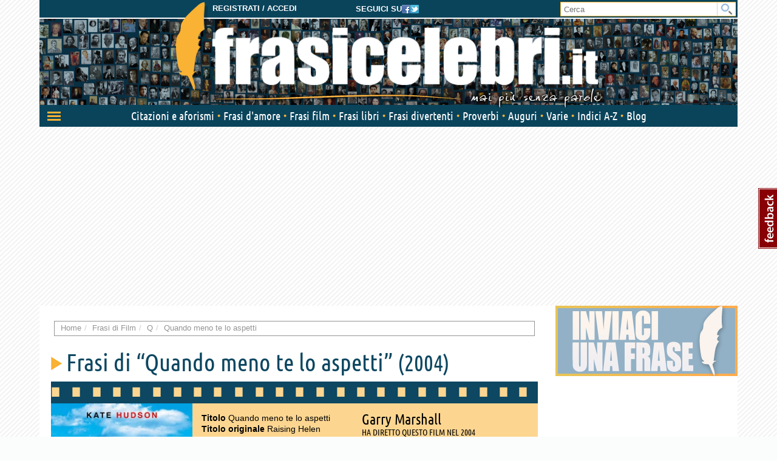

--- FILE ---
content_type: text/html; charset=utf-8
request_url: https://www.frasicelebri.it/s-film/quando-meno-te-lo-aspetti/
body_size: 9725
content:
<!DOCTYPE html>
<html>
<head><title>Frasi di Quando meno te lo aspetti, Frasi di Film &ndash; Frasi Celebri .it</title><meta http-equiv="Content-Type" content="text/html; charset=utf-8"><meta http-equiv="X-UA-Compatible" content="IE=edge"><meta name="description" content="Tutte le più belle frasi del film Quando meno te lo aspetti dall'archivio di Frasi Celebri .it"><meta name="keywords" content="frasi Quando meno te lo aspetti, Quando meno te lo aspetti, frasi di film"><meta name="robots" content="INDEX, FOLLOW"><meta name="viewport" content="width=device-width, initial-scale=1.0"><meta name="theme-color" content="#0a445b"><link rel="canonical" href="https://www.frasicelebri.it/s-film/quando-meno-te-lo-aspetti/"><link rel="stylesheet" type="text/css" href="/static/css/base.css?1d0810ba"><!--[if lt IE 9]><link rel="stylesheet" type="text/css" href="/static/css/base.css?1d0810ba"><![endif]--><link rel="stylesheet" type="text/css" href="/static/css/all.css?491a3ac9"><link href="/static/images/favicon_it_IT.ico" rel="icon"><!--[if lt IE 9]><script type="text/javascript">
          document.createElement('header');
          document.createElement('nav');
          document.createElement('section');
          document.createElement('article');
          document.createElement('aside');
          document.createElement('footer');
          document.createElement('hgroup');
        </script><![endif]--><script async type="text/javascript" src="//clickiocmp.com/t/consent_245800.js"></script><style>
@media only screen and (max-width:970px) {
	#gmp-topmobile{
		min-height: 280px;
		display: flex;
        flex-direction: column;
        justify-content: center;
        align-items: center;
	}
	#gmp-middlemobile{
		min-height: 600px!important;
	}
	#gmp-middlemobile > div[id^=google_ads_iframe_],
	#gmp-middlemobile > div.teads-inread{
		top:100px!important;
		position:sticky!important;
	}
	#gmpSkinMobileSpacer{
        min-height:100px;
    }
}

@media only screen and (min-width:971px) {
	#gmp-masthead,#top-banner {
		min-height: 250px;
	}
#top-banner{margin:20px auto;}
	#gmp-topright,
	#gmp-middleright,
	#gmp-bottomright{
		min-height: 280px;
	}
	#gmp-insideposttop,
	#gmp-insidepostmiddle {
		min-height: 280px;
		display: flex;
        flex-direction: column;
        justify-content: center;
        align-items: center;
	}
}
</style><script async src="https://pagead2.googlesyndication.com/pagead/js/adsbygoogle.js?client=ca-pub-8452877199882369"
     crossorigin="anonymous"></script><script defer data-domain="frasicelebri.it/v70gaj" src="https://api.publytics.net/js/script.manual.min.js"></script><script> window.publytics = window.publytics || function() { (window.publytics.q = window.publytics.q || []).push(arguments) }; publytics('pageview'); </script></head>
<body class="responsive-lg">
  <div id="adsense-head-spacer"></div><div id="gmpSkinMobileSpacer"></div><script type="text/javascript">var async_js_to_load = async_js_to_load || [];</script><input type="hidden" id="user_logged" value="0">
  <div id="wrapper" class="container">
    <div class="adsense-background">
    <div id="header-wrapper" style="background-image: url(https://img.frasicelebri.it/images/site-skin-header_background_IOUgPCs);"><div id="header-follow-us"><div id="hide-logo-link">&nbsp;</div><span>Seguici su</span><a href="https://www.facebook.com/frasicelebri.it"><img src="/static/images/social-icon-facebook.png"></a><a href="https://twitter.com/FrasiCelebri_it"><img src="/static/images/social-icon-twitter.png"></a></div><div id="header"><div id="header-register"><a class="login" href="https://www.frasicelebri.it/login/?next=/s-film/quando-meno-te-lo-aspetti/">Registrati / Accedi</a></div><a id="logo" href="/" title="Home"><img id="logo-img" alt="Frasi Celebri" src="https://img.frasicelebri.it/images/site-skin-logo_37PN90w"><img id="logo-tagline" src="https://img.frasicelebri.it/images/site-skin-tagline_WPm5JmG"></a></div><form id="header-search" method="GET" action="/ricerca-frasi/" class="no-empty-submit"><input type="search" id="site-search" name="q" placeholder="Cerca" class="prevent-empty-submit focus-on-empty-submit"><button type="submit"><img src="/static/images/cerca.png"></button></form><div id="nav-wrapper" class="detach behind-tagline"><nav class="navbar navbar-transition" role="navigation"><div class="navbar-header"><button type="button" class="navbar-toggle navbar-toggle-menu navbar-toggle-menu-transform pull-left"><span class="sr-only">Attiva/disattiva navigazione</span><span class="our-icon our-icon-menu"><span class="first"></span><span class="second"></span><span class="third"></span><img src="/static/css/images/menu-icons.png"></span></button><div class="navbar-tools clearfix"><div class="navbar-side-tools"><div><button type="button" data-trigger-menu="user-area" class="navbar-toggle navbar-toggle-user launch-login" data-href="https://www.frasicelebri.it/login/?next=/s-film/quando-meno-te-lo-aspetti/"><span class="sr-only">User area</span><span class="our-icon our-icon-user"><span><img src="/static/css/images/menu-icons.png" class="login"><img src="/static/images/icons/no-author-140.png" alt="Immagine di AnonymousUser" class="user" /></span></span></button></div></div><div class="navbar-logo-tools"><button type="button" class="navbar-toggle navbar-toggle-search"><span class="sr-only">Toggle search bar</span><span class="our-icon our-icon-search"><img src="/static/css/images/menu-icons.png"></span></button><div class="navbar-logo"><div><a href="/" title="Home"><img alt="Frasi Celebri" src="https://img.frasicelebri.it/images/site-skin-navbar_logo"></a></div></div></div><div class="navbar-search-tools"><form action="/ricerca-frasi/" class="navbar-right no-empty-submit" role="search"><div class="input-group"><input type="search" class="form-control prevent-empty-submit focus-on-empty-submit" placeholder="Cerca" name="q" id="navbar-search"><div class="input-group-btn"><button class="btn btn-default" type="submit"><img src="/static/css/images/menu-icons.png"></button></div></div></form></div></div><div class="navbar-border"></div></div><div class="collapse navbar-collapse navbar-ex1-collapse"><ul class="nav navbar-nav"><li data-trigger-menu="citazioni-e-aforismi" data-ga-menu-item="Citazioni e aforismi" data-ga-menu-level="section"><span class="bullet">&nbsp;</span><a href="/citazioni-e-aforismi/">Citazioni e aforismi
                
                  <span class="expand-button"><img src="/static/css/images/menu-collapse-icons.png"></span></a></li><li data-trigger-menu="frasi-amore" data-ga-menu-item="Frasi d&#39;amore" data-ga-menu-level="section"><span class="bullet">&nbsp;</span><a href="/frasi-amore/">Frasi d&#39;amore
                
                  <span class="expand-button"><img src="/static/css/images/menu-collapse-icons.png"></span></a></li><li  data-ga-menu-item="Frasi film" data-ga-menu-level="section"><span class="bullet">&nbsp;</span><a href="/film/">Frasi film
                
              </a></li><li  data-ga-menu-item="Frasi libri" data-ga-menu-level="section"><span class="bullet">&nbsp;</span><a href="/libri/">Frasi libri
                
              </a></li><li data-trigger-menu="frasi-umoristiche" data-ga-menu-item="Frasi divertenti" data-ga-menu-level="section"><span class="bullet">&nbsp;</span><a href="/frasi-umoristiche/">Frasi divertenti
                
                  <span class="expand-button"><img src="/static/css/images/menu-collapse-icons.png"></span></a></li><li data-trigger-menu="proverbi" data-ga-menu-item="Proverbi" data-ga-menu-level="section"><span class="bullet">&nbsp;</span><a href="/proverbi/">Proverbi
                
                  <span class="expand-button"><img src="/static/css/images/menu-collapse-icons.png"></span></a></li><li data-trigger-menu="frasi-augurali" data-ga-menu-item="Auguri" data-ga-menu-level="section"><span class="bullet">&nbsp;</span><a href="/frasi-augurali/">Auguri
                
                  <span class="expand-button"><img src="/static/css/images/menu-collapse-icons.png"></span></a></li><li data-trigger-menu="varie" data-ga-menu-item="Varie" data-ga-menu-level="section"><span class="bullet">&nbsp;</span><a href="/varie/">Varie
                
                  <span class="expand-button"><img src="/static/css/images/menu-collapse-icons.png"></span></a></li><li data-ga-menu-item="Indici" data-ga-menu-level="section"><span class="bullet">&nbsp;</span><a href="/indice/">Indici A-Z</a></li><li data-ga-menu-item="Blog" data-ga-menu-level="section"><span class="bullet">&nbsp;</span><a href="/blog/">Blog</a></li></ul></div></nav><div class="navbar-menu"><div class="navbar-menu-container"><div class="navbar-menu-content"><div><hr><div id="user-menu-utils"><ul><li data-menu-target="launch-login"><a href="/login/?next=/s-film/quando-meno-te-lo-aspetti/" class="launch-login"><span class="our-icon our-icon-user"><span><img src="/static/css/images/menu-icons.png" class="login"><img src="/static/images/icons/no-author-140.png" alt="Immagine di AnonymousUser" class="user" /></span></span><span>Registrati / Accedi</span></a></li></ul></div></div></div><div class="navbar-menu-fold"></div></div></div><div class="navbar-side-menu"><div class="navbar-side-menu-container"><div class="navbar-side-menu-content"><div></div></div></div></div></div><div class="navbar-background"></div></div><div id="topstrip"></div><div id="top-banner"><div id="leaderboard-adsense" class="adsense"><div class=""><div id='gmp-middlemobile2' class='gmp'></div></div></div></div>
    <div id="main" >
      <div id="content"><div class="main-content clearfix"><ol class="breadcrumb"><li itemscope itemtype="http://data-vocabulary.org/Breadcrumb" ><a itemprop="url" href="/"><span itemprop="title">Home</span></a></li><li itemscope itemtype="http://data-vocabulary.org/Breadcrumb" ><a itemprop="url" href="/film/"><span itemprop="title">Frasi di Film</span></a></li><li itemscope itemtype="http://data-vocabulary.org/Breadcrumb" ><a itemprop="url" href="/film/q/"><span itemprop="title">Q</span></a></li><li itemscope itemtype="http://data-vocabulary.org/Breadcrumb" class="active"><a itemprop="url" href="/s-film/quando-meno-te-lo-aspetti/"><span itemprop="title">Quando meno te lo aspetti</span></a></li></ol><div class="container-box no-background"></div><span id="start-content"></span><script type="text/javascript">
window.async_js_to_load.push([['fc/ui/movie_page'], function (fc_ui_movie_page) {
	fc_ui_movie_page.init();
}]);
</script><div id="movie-summary" class="clearfix" itemscope itemtype="http://schema.org/Movie"><div class="heading-1-bigger"><h1 class="heading-1" itemprop="name">
          Frasi di “Quando meno te lo aspetti”
        </h1>
        
            (2004)
        
    </div><div class="movie"><div><div class="cover-wrapper"><img src="https://img.frasicelebri.it/images/thumb_movie-quando-meno-te-lo-aspetti.233x330_q95_box-0,0,484,718.jpg" alt="Film Quando meno te lo aspetti" class="poster"></div><div class="movie-info-wrapper"><div class="movie-directors"><a href="/frasi-di/garry-marshall/"><span>Garry Marshall</span></a><span>
                      
                        ha diretto questo film
                      
                      
                        nel 2004
                      
                    </span></div><div class="movie-info"><strong>Titolo</strong> Quando meno te lo aspetti
            <br><strong>Titolo originale</strong> Raising Helen
              <br><strong>Anno</strong> 2004
              <br><strong>Regista</strong>
              Garry Marshall
              <br><strong>Genere</strong>
              
                Drammatico, 
              
                Commedia, 
              
                Romantico
              
              <br></div><div id="movie_actors" class="small-sources"><span>Interpretato da</span><div class="next" data-ga-event="Actor Events"><a></a></div><div class="previous" data-ga-event="Actor Events"><a></a></div><div class="slider-content"><div class="slider-scrollable"><ul><li><a href="/frasi-di/john-corbett/" class="image" title="John Corbett"><img src="https://img.frasicelebri.it/images/thumb_person-john-corbett.80x80_q95_box-0,19,220,240.jpg" alt="Frasi di John Corbett"><span>John Corbett</span></a></li><li><a href="/frasi-di/john-cusack/" class="image" title="John Cusack"><img src="https://img.frasicelebri.it/images/thumb_person-john-cusack.80x80_q95_box-21,13,528,520.jpg" alt="Frasi di John Cusack"><span>John Cusack</span></a></li><li><a href="/frasi-di/joan-cusack/" class="image" title="Joan Cusack"><img src="https://img.frasicelebri.it/images/thumb_person-joan-cusack.80x80_q95_box-4,0,245,241.jpg" alt="Frasi di Joan Cusack"><span>Joan Cusack</span></a></li><li><a href="/frasi-di/helen-mirren/" class="image" title="Helen Mirren"><img src="https://img.frasicelebri.it/images/thumb_person-helen-mirren.80x80_q95_box-48,5,499,456.jpg" alt="Frasi di Helen Mirren"><span>Helen Mirren</span></a></li><li><a href="/frasi-di/hector-elizondo/" class="image" title="Héctor Elizondo"><img src="https://img.frasicelebri.it/images/thumb_person-hector-elizondo.80x80_q95_box-10,0,211,201.jpg" alt="Frasi di Héctor Elizondo"><span>Héctor Elizondo</span></a></li><li><a href="/frasi-di/larry-miller/" class="image" title="Larry Miller"><img src="https://img.frasicelebri.it/images/thumb_person-larry-miller.80x80_q95_box-26,19,222,216.jpg" alt="Frasi di Larry Miller"><span>Larry Miller</span></a></li><li><a href="/frasi-di/kate-hudson/" class="image" title="Kate Hudson"><img src="https://img.frasicelebri.it/images/thumb_person-kate-hudson.80x80_q95_box-49,9,228,188.jpg" alt="Frasi di Kate Hudson"><span>Kate Hudson</span></a></li></ul></div></div><div class="slider-progress" data-ga-event="Actor Events"></div></div><span class="buy-on-amazon"><a rel="nofollow" target="_blank" href="https://www.amazon.it/gp/search?ie=UTF8&amp;camp=3370&amp;creative=23322&amp;index=dvd&amp;keywords=Quando%20meno%20te%20lo%20aspetti&amp;linkCode=ur2&amp;tag=frasiceit-21"><img class="amazon-beacon" src="https://ir-it.amazon-adsystem.com/e/ir?t=frasiceit-21&l=ur2&o=29" width="1" height="1" border="0" alt="" style="border:none !important; margin:0px !important;" /><span>Acquistalo su</span><img class="amazon-logo" src="/static/images/amazonbuy.png" /></a></span></div></div><div class="description" itemprop="description"><strong>Trama</strong> &ndash; Helen Harris sta vivendo la vita che ha sempre sognato, con una carriera in un&#39;importante agenzia di moda ed una vita sociale molto attiva nei locali più in voga della città. Tuttavia il suo stile di vita spensierato subisce una brusca frenata quando è costretta ad occuparsi dei tre figli di sua sorella. Da donna alla moda Helen diventa una super-mamma e deve decidere se continuare la vita di sempre o cambiare per il bene dei propri nipoti.
          </div><div class="actors"><div><strong>Tutti gli attori</strong> &ndash; Kate Hudson, John Corbett, Joan Cusack, Hayden Panettiere, Spencer Breslin, Abigail Breslin, Helen Mirren, Sakina Jaffrey, Kevin Kilner, Felicity Huffman, Sean O&#39;Bryan, Amber Valletta, Ethan Browne, Michael Esparza, Katie Carr, Shakara Ledard, Jane Morris, Joseph Mazzello, Catherine Tayrien, Evan Sabara, Paris Hilton, Sandra Taylor, Wesley Horton, Bernie Hiller, Shanda Renee, Brigitta Lauren, Shannon Wilcox, Matthew Walker, Kelli Clendion, Jacki Tenerelli, Erinn Bartlett, Tonje Larsgard, Daru Kawalkowski, Alec Nemser, James Hanlon, Sunny Hawks, Jason Olive, Anthony Mangano, Scott Marshall, Ellen H. Schwartz, Joseph Leo Bwarie, Sarina Ranftl, Juliet Cariaga, Marvin Braverman, Rio Hackford, Joy Rosenthal, Isadora O&#39;Boto, Karin Calabro, Matias Masucci, Julie Schubert, Tracy Reiner, Marilyn Mason, Steve Totland, Eric J. Olson, Catherine McCord, Micky Hoogendijk, Julie Paris, Larry J. Robbins, Madeline Miller, Joe Allen Price, Peggy Crosby, Ronny Hallin, Barbara Nabozny, Frank Campanella, Herbert Malina, Steve Nave, Kamilla Bjorlin, Ron Roggé, Norma Jean Jahn, Barbara Marshall, Terry Brown, Bob Jacobs, Artie Sax, Alan Thicke, Gary Jones, Mark DeCarlo, Joe Unitas, Charles Guardino, Steve Restivo, Lisa Roberts Gillan, Jared Brown, John Cooney, Cassius Kumar Wilkinson, Jamila Wilkinson, Kathleen Marshall, Tom Hines, David Scharf, Ira Glick, Lauri LaBeau, Cassie Rowell, Gwenda Perez, Spencer Perez, Brady Woods, Erik Bragg, Emily Hart, Claudia Vazquez, Joie Shettler, Lori Marshall, Lily Marshall-Fricker, Charlotte Marshall-Fricker, Kerry McCullen Palmisano, Blake McIver Ewing, Sterling Jennings, Pamela Kilroy, Daniel Cathers, Jenna Reni Zuccari, Dedzidi Ladzekpo, Allison Norton, Kelly Durban, Sarah Hahn, Emily Alonso, Michael Ullerick, Aaron Anderson, Josiah Bartel, Mark Vogel, Bernard White, Rowan Joseph, Pamela Zane, Scott Crumly, Grace Nassar, , Courtney Black, Hector Elizondo, Larry Miller, Betsy Taylor
          </div><span>vedi tutti</span></div></div></div><span id="start-content"></span><div class="container-box row"><div class="page-header"><span class="heading-2">Frasi di “Quando meno te lo aspetti” <small>3 citazioni</small></span></div><div class="clearfix"><div class="orderby-search-container"><form action="" method="GET" class="fc-frm fc-frm-yellow auto-submit-select"><select class="form-control" id="id_order_by" name="order_by"><option value="" selected="selected">Ordina per ...</option><option value="date">Data inserimento</option><option value="rating">Voti</option><option value="comments">Numero commenti</option><option value="random">Casuale</option></select></form></div></div><ul class="quote-box"><li class="quote-block phrase-data" data-slug="hai-appena-bacchettato-uno-che-non-e-ancor" data-link="https://www.frasicelebri.it/frase/hai-appena-bacchettato-uno-che-non-e-ancor/"><div class="title-box clearfix"><div class="phrase-new-sources"></div><div class="detail"><a href="" onclick="window.location=atob('L2ZyYXNlL2hhaS1hcHBlbmEtYmFjY2hldHRhdG8tdW5vLWNoZS1ub24tZS1hbmNvci8='); return false;">di più su questa frase <span class="rsaquo">&rsaquo;&rsaquo;</span></a></div></div><div class="post-box"><blockquote class="clearfix "><span data-can-replace-url="phrase" data-url-param-0="hai-appena-bacchettato-uno-che-non-e-ancor" data-query="utm_source=internal&amp;utm_medium=link&amp;utm_campaign=phrase_snippet_wholetext" class="whole-read-more">
  &ldquo;- Hai appena bacchettato uno che non è ancora nato...<br />- Non è mai troppo presto per <a href="/argomento/apprendimento/">imparare</a>&nbsp;le buone maniere.&rdquo;
  
</span><br /><span class="quote-footer"><cite></cite></span></blockquote><div class="tags">
        
          

[Tag:<a href="/argomento/educazione/">educazione</a>]
        
      </div></div></li><li class="quote-block phrase-data" data-slug="henry-basta-con-quello-spazzolino-i-denti-ti-c" data-link="https://www.frasicelebri.it/frase/henry-basta-con-quello-spazzolino-i-denti-ti-c/"><div class="title-box clearfix"><div class="phrase-new-sources"></div><div class="detail"><a href="" onclick="window.location=atob('L2ZyYXNlL2hlbnJ5LWJhc3RhLWNvbi1xdWVsbG8tc3BhenpvbGluby1pLWRlbnRpLXRpLWMv'); return false;">di più su questa frase <span class="rsaquo">&rsaquo;&rsaquo;</span></a></div></div><div class="post-box"><blockquote class="clearfix "><span data-can-replace-url="phrase" data-url-param-0="henry-basta-con-quello-spazzolino-i-denti-ti-c" data-query="utm_source=internal&amp;utm_medium=link&amp;utm_campaign=phrase_snippet_wholetext" class="whole-read-more">
  &ldquo;Henry, basta con quello spazzolino... I <a href="/argomento/denti/">denti</a>&nbsp;ti cadranno per protesta!&rdquo;
  
</span><br /><span class="quote-footer"><cite></cite></span></blockquote><div class="tags">
        
          

[Tag:<a href="/argomento/denti/">denti</a>]
        
      </div></div></li><li class="quote-block phrase-data" data-slug="sei-felice-hai-rovinato-tutta-la-mia-vita-b" data-link="https://www.frasicelebri.it/frase/sei-felice-hai-rovinato-tutta-la-mia-vita-b/"><div class="title-box clearfix"><div class="phrase-new-sources"></div><div class="detail"><a href="" onclick="window.location=atob('L2ZyYXNlL3NlaS1mZWxpY2UtaGFpLXJvdmluYXRvLXR1dHRhLWxhLW1pYS12aXRhLWIv'); return false;">di più su questa frase <span class="rsaquo">&rsaquo;&rsaquo;</span></a></div></div><div class="post-box"><blockquote class="clearfix "><span data-can-replace-url="phrase" data-url-param-0="sei-felice-hai-rovinato-tutta-la-mia-vita-b" data-query="utm_source=internal&amp;utm_medium=link&amp;utm_campaign=phrase_snippet_wholetext" class="whole-read-more">
  &ldquo;- Sei <a href="/argomento/felicit%C3%A0/">felice</a>, hai rovinato tutta la mia <a href="/argomento/vita/">vita</a>...<br />- Beh, la sistemiamo dopo...&rdquo;
  
</span><br /><span class="quote-footer"><cite></cite></span></blockquote><div class="tags">
        
          

&nbsp;
        
      </div></div></li></ul><div id="pagination-adsense" class="adsense"><div class=""><div id='gmp-native' class='gmp'></div></div></div></div><div class="empty-updates"><span class="heading-1 hand"><span class="heading-2">In evidenza</span></span><div class="site-updates spaced"></div></div></div></div>
      
      <div id="sidebar">
      
        <script type="text/javascript">var w=window,d=document,e=d.documentElement,g=d.getElementsByTagName('body')[0],x=w.innerWidth||e.clientWidth||g.clientWidth;if (x >= 988)document.write("\u000A            \u003Cdiv id\u003D\u0022sidebar\u002Dtop\u002Dadsense\u0022 class\u003D\u0022adsense\u0022\u003E\u000A              \u000A              \u000A                \u000A                  \u000A\u0009\u000A\u0009\u0009\u000A  \u000A  \u003Cdiv class\u003D\u0022\u0022\u003E\u000A\u000A\u003Ca href\u003D\u0022http://www.frasicelebri.it/frase/suggerimento/\u0022\u003E\u000A\u003Cimg src\u003D\u0022https://img.frasicelebri.it/images/banner\u002D15\u002Dimage_3\u0022 alt\u003D\u0022Inviaci la tua frase\u0022\u003E\u000A\u003C/a\u003E\u000A\u000A  \u003C/div\u003E\u000A  \u000A\u000A\u000A\u0009\u000A\u000A                \u000A              \u000A                \u000A                  \u000A\u0009\u000A\u0009\u0009\u000A  \u000A  \u003Cdiv class\u003D\u0022\u0022\u003E\u000A\u000A\u000A\u003Cdiv id\u003D\u0027gmp\u002Dtopright\u0027 class\u003D\u0027gmp\u0027\u003E\u003C/div\u003E\u000D\u000A\u000A\u000A\u000A  \u003C/div\u003E\u000A  \u000A\u000A\u000A\u0009\u000A\u000A                \u000A              \u000A                \u000A                  \u000A\u0009\u000A\u0009\u0009\u000A  \u000A  \u003Cdiv class\u003D\u0022\u0022\u003E\u000A\u000A\u003Ca href\u003D\u0022http://shop.frasicelebri.it/webmaster/scopri/\u0022\u003E\u000A\u003Cimg src\u003D\u0022https://img.frasicelebri.it/images/banner\u002Dnone\u002Dimage_5\u0022 alt\u003D\u0022Hai un blog? clicca qui!\u0022\u003E\u000A\u003C/a\u003E\u000A\u000A  \u003C/div\u003E\u000A  \u000A\u000A\u000A\u0009\u000A\u000A                \u000A              \u000A            \u003C/div\u003E\u000A          ");</script><div class="related-sources sidebox"><div class="title">Altri film di Garry Marshall</div><div><ul><li class="related-movie"><a href="/s-film/principe-azzurro-cercasi/" class="image" title="Principe azzurro cercasi"><img src="https://img.frasicelebri.it/images/thumb_movie-principe-azzurro-cercasi.135x200_q95_box-0,0,286,425.jpg" alt="Frasi di Principe azzurro cercasi" width="68" height="100"><span>Principe azzurro cercasi</span></a></li><li class="related-movie"><a href="/s-film/pretty-princess/" class="image" title="Pretty Princess"><img src="https://img.frasicelebri.it/images/thumb_movie-pretty-princess.135x200_q95_box-0,0,321,475.jpg" alt="Frasi di Pretty Princess" width="68" height="100"><span>Pretty Princess</span></a></li><li class="related-movie"><a href="/s-film/appuntamento-con-lamore/" class="image" title="Appuntamento con l&#39;amore"><img src="https://img.frasicelebri.it/images/thumb_movie-appuntamento-con-lamore.135x200_q95_box-0,0,750,1112.jpg" alt="Frasi di Appuntamento con l&#39;amore" width="68" height="100"><span>Appuntamento con l&#39;amore</span></a></li><li class="related-movie"><a href="/s-film/pretty-woman/" class="image" title="Pretty Woman"><img src="https://img.frasicelebri.it/images/thumb_movie-pretty-woman.135x200_q95_box-0,0,307,455.jpg" alt="Frasi di Pretty Woman" width="68" height="100"><span>Pretty Woman</span></a></li></ul></div></div><div class="sidebox sidebar-authors clearfix"><div class="title">Hanno lavorato con Garry Marshall</div><div class="tab-content"><div class="tab-pane active" id="side-authors-tab1"><div class="person-box mini clearfix odd"><span class="image"><a href="/frasi-di/anne-hathaway/"><img src="https://img.frasicelebri.it/images/thumb_person-anne-hathaway.40x40_q95_box-80,150,1920,1990.jpg" alt="Frasi di Anne Hathaway"></a></span><span class="details"><a href="/frasi-di/anne-hathaway/">Anne Hathaway</a><span class="dates">(1982)
    </span><br><span class="jobs">
          
            attore
          
          </span></span><br></div><div class="person-box mini clearfix even"><span class="image"><a href="/frasi-di/chris-pine/"><img src="https://img.frasicelebri.it/images/thumb_person-chris-pine.40x40_q95_box-0,60,600,660.jpg" alt="Frasi di Chris Pine"></a></span><span class="details"><a href="/frasi-di/chris-pine/">Chris Pine</a><span class="dates">(1980)
    </span><br><span class="jobs">
          
            attore
          
          </span></span><br></div><div class="person-box mini clearfix odd"><span class="image"><a href="/frasi-di/julie-andrews/"><img src="https://img.frasicelebri.it/images/thumb_person-julie-andrews.40x40_q95_box-17,14,769,765.jpg" alt="Frasi di Julie Andrews"></a></span><span class="details"><a href="/frasi-di/julie-andrews/">Julie Andrews</a><span class="dates">(1935)
    </span><br><span class="jobs">
          
            attore<span class="comma">,</span>
          
            cantante<span class="comma">,</span>
          
            regista<span class="comma">,</span>
          
            scrittore
          
          </span></span><br></div><div class="person-box mini clearfix even"><span class="image"><a href="/frasi-di/stan-lee/"><img src="https://img.frasicelebri.it/images/thumb_person-stan-lee.40x40_q95_box-65,0,430,365.jpg" alt="Frasi di Stan Lee"></a></span><span class="details"><a href="/frasi-di/stan-lee/">Stan Lee</a><span class="dates">(1922<span> - </span>2018)
    </span><br><span class="jobs">
          
            editore<span class="comma">,</span>
          
            produttore cinematografico<span class="comma">,</span>
          
            fumettista
          
          </span></span><br></div><div class="person-box mini clearfix odd"><span class="image"><a href="/frasi-di/mandy-moore/"><img src="https://img.frasicelebri.it/images/thumb_person-mandy-moore.40x40_q95_box-28,0,295,267.jpg" alt="Frasi di Mandy Moore"></a></span><span class="details"><a href="/frasi-di/mandy-moore/">Mandy Moore</a><span class="dates">(1984)
    </span><br><span class="jobs">
          
            cantante<span class="comma">,</span>
          
            attore
          
          </span></span><br></div></div></div></div>
        
          


<div class="tag-cloud sidebox">
  <div class="tag-cloud-b">
    <ul>
     
      
        <li>
          <a class="level1" href="/argomento/educazione/">educazione</a>
        </li>
      
        <li>
          <a class="level1" href="/argomento/denti/">denti</a>
        </li>
      
    </ul>
  </div>
</div>

        
        <div class="related-sources sidebox"><div class="title">Altri film di genere Drammatico, Commedia, Romantico</div><div><ul><li class="related-movie"><a href="/s-film/elizabethtown/" class="image" title="Elizabethtown"><img src="https://img.frasicelebri.it/images/thumb_movie-elizabethtown.135x200_q95_box-12,0,288,410.jpg" alt="Frasi di Elizabethtown" width="68" height="100"><span>Elizabethtown</span></a></li><li class="related-movie"><a href="/s-film/alfie/" class="image" title="Alfie"><img src="https://img.frasicelebri.it/images/thumb_movie-alfie.135x200_q95_box-0,0,338,500.jpg" alt="Frasi di Alfie" width="68" height="100"><span>Alfie</span></a></li><li class="related-movie"><a href="/s-film/che-pasticcio-bridget-jones/" class="image" title="Che pasticcio, Bridget Jones!"><img src="https://img.frasicelebri.it/images/thumb_movie-che-pasticcio-bridget-jones.135x200_q95_box-0,0,410,608.jpg" alt="Frasi di Che pasticcio, Bridget Jones!" width="68" height="100"><span>Che pasticcio, Bridget Jones!</span></a></li><li class="related-movie"><a href="/s-film/notting-hill/" class="image" title="Notting Hill"><img src="https://img.frasicelebri.it/images/thumb_movie-notting-hill.135x200_q95_box-0,0,306,453.jpg" alt="Frasi di Notting Hill" width="68" height="100"><span>Notting Hill</span></a></li><li class="related-movie"><a href="/s-film/lultimo-bacio/" class="image" title="L&#39;ultimo bacio"><img src="https://img.frasicelebri.it/images/thumb_movie-lultimo-bacio_1.135x200_q95_box-7,0,489,715.jpg" alt="Frasi di L&#39;ultimo bacio" width="68" height="100"><span>L&#39;ultimo bacio</span></a></li><li class="related-movie"><a href="/s-film/love-actually-lamore-davvero/" class="image" title="Love actually - L&#39;amore davvero"><img src="https://img.frasicelebri.it/images/thumb_movie-love-actually-lamore-davvero.135x200_q95_box-0,0,404,600.jpg" alt="Frasi di Love actually - L&#39;amore davvero" width="68" height="100"><span>Love actually - L&#39;amore davvero</span></a></li></ul></div></div><div class="facebook-social-wrapper sidebox" id="facebook-social-wrapper"><div><iframe class="" data-src="https://www.facebook.com/v2.3/plugins/page.php?app_id=213464322051682&amp;container_height=240&amp;hide_cover=true&amp;href=https%3A//www.facebook.com/frasicelebri.it&amp;show_facepile=true&amp;show_posts=false&locale=it_IT" data-width="250" data-width-lg="300" scrolling="no" frameborder="0" style="border:none; overflow:hidden;" allowTransparency="true"></iframe><span class="border-top"></span><span class="border-left"></span><span class="border-right"></span></div><span class="responsive-lg-beacon"></span></div>
        
          
        
        <script type="text/javascript">var w=window,d=document,e=d.documentElement,g=d.getElementsByTagName('body')[0],x=w.innerWidth||e.clientWidth||g.clientWidth;if (x >= 988)document.write("\u000A            \u003Cdiv id\u003D\u0022sidebar\u002Dbottom\u002Dadsense\u0022 class\u003D\u0022adsense\u0022\u003E\u000A              \u000A              \u000A                \u000A                  \u000A\u0009\u000A\u0009\u0009\u000A  \u000A  \u003Cdiv class\u003D\u0022\u0022\u003E\u000A\u000A\u000A\u003Cdiv id\u003D\u0027gmp\u002Dbottomright\u0027 class\u003D\u0027gmp\u0027\u003E\u003C/div\u003E\u000A\u000A\u000A  \u003C/div\u003E\u000A  \u000A\u000A\u000A\u0009\u000A\u000A                \u000A              \u000A                \u000A              \u000A                \u000A              \u000A                \u000A              \u000A              \u000A              \u000A                \u000A\u0009\u000A\u0009\u0009\u000A\u0009\u000A\u000A              \u000A            \u003C/div\u003E\u000A           ");</script>
      
      </div>
      
    </div>
    </div>
  </div>
  <div id="footer"><div class="footer-holder container"><div class="footer-content"><div class="row"><span class="col-xs-12 col-md-4"><span>Seguici su</span><a href="https://www.facebook.com/frasicelebri.it"><img src="/static/images/social-icon-big-facebook.png"></a><a href="https://twitter.com/FrasiCelebri_it"><img src="/static/images/social-icon-big-twitter.png"></a></span><a class="col-xs-6 col-sm-3 col-md-2" href="/chi-siamo/">Chi siamo</a><a class="col-xs-6 col-sm-3 col-md-2" href="/news">News</a><a class="col-xs-6 col-sm-3 col-md-2" href="/cdn-cgi/l/email-protection#f6849392978c9f999893b6908497859f95939a9394849fd89f82">Scrivi alla redazione</a><a class="col-xs-6 col-sm-3 col-md-2" href="/novita/">Novità</a><a class="col-xs-6 col-sm-3 col-md-2" href="/privacy/">Informativa Privacy</a></div><img src="https://img.frasicelebri.it/images/site-skin-minilogo" alt="le più belle frasi celebri del web"><span id="responsive-beacon" class="visible-md visible-lg"></span><p>FrasiCelebri.it © 1999-2026 | All rights reserved</p></div></div></div><div id="modal-template"><div class="modal fade"><div class="modal-dialog"><div class="modal-content"><div class="modal-header"><a class="close" href="#"><img src="/static/css/images/close.png"></a><h3></h3></div><div class="modal-body"><p></p></div><div class="modal-footer"><a class="btn btn-default primary" href="#"></a><a class="btn btn-default secondary" href="#"></a></div></div></div></div></div><div class="phrase_panel_template comment_form row loading-background fc-frm fc-frm-yellow" data-has-close="1"></div><div class="phrase_panel_template addto_form row loading-background fc-frm fc-frm-yellow" data-has-close="1"></div><div class="phrase_panel_template email_form row loading-background fc-frm fc-frm-yellow" data-has-close="1"></div><div class="phrase_panel_template inappropriate_panel row loading-background fc-frm fc-frm-yellow" data-has-close="1"></div><div class="phrase_panel_template info_panel row loading-background fc-frm fc-frm-yellow" data-has-close="1"></div><div class="phrase_panel_template link_this_form row loading-background fc-frm fc-frm-yellow" data-has-close="0"></div><a class="close-panel-template" href="#"><img src="/static/css/images/close.png"></a><script data-cfasync="false" src="/cdn-cgi/scripts/5c5dd728/cloudflare-static/email-decode.min.js"></script><script type="text/javascript">var base_url = '/';var empty_page_url = '/empty-page/';var logged_url = '/logged/';var next_page = 'L3MtZmlsbS9xdWFuZG8tbWVuby10ZS1sby1hc3BldHRpLw==';window.google_analytics_uacct = "UA-2226707-12";window.fc_facebook_app_id = "213464322051682";</script><script type="text/javascript" src="/static/js/packed.js?6bbf3e44"></script><script type="text/javascript">
  var fby = fby || [];
  fby.push(['showTab', {id: '4549', position: 'right', color: '#880006'}]);
  (function () {
    var f = document.createElement('script'); f.type = 'text/javascript'; f.async = true;
    f.src = '//cdn.feedbackify.com/f.js';
    var s = document.getElementsByTagName('script')[0]; s.parentNode.insertBefore(f, s);
  })();
  </script><script type="text/javascript">
    var _gaq = _gaq || [];
    _gaq.push(['_setAccount', 'UA-2226707-12']);
    _gaq.push(['_gat._anonymizeIp']);
    _gaq.push(['_trackPageview']);
    (function() {
      var ga = document.createElement('script'); ga.type = 'text/javascript'; ga.async = true;
      ga.src = ('https:' == document.location.protocol ? 'https://' : 'http://') + 'stats.g.doubleclick.net/dc.js';
      var s = document.getElementsByTagName('script')[0]; s.parentNode.insertBefore(ga, s);
    })();
  </script><script src="https://cdn.by.wonderpush.com/sdk/1.1/wonderpush-loader.min.js" async></script><script type="text/javascript">
        window.WonderPush = window.WonderPush || [];
        WonderPush.push(["init", {
            webKey: '321ae8015a1707aadca04392bac69bbe8bd0113fb750bd363a15b396800eafa0',
        }]);
    </script><script src='https://s.adplay.it/frasicelebri/adplay.js' async type='text/javascript'></script><script type='text/javascript'>
$(function() {
  $("#footer .footer-content p").append(' | <a href="#" onclick="if(window.__lxG__consent__!==undefined&amp;&amp;window.__lxG__consent__.getState()!==null){window.__lxG__consent__.showConsent()} else {alert(\'This function only for users from European Economic Area (EEA)\')}; return false">Impostazioni privacy</a>')
});
</script><!-- Google tag (gtag.js) --><script async src="https://www.googletagmanager.com/gtag/js?id=G-PH53SYCG9N"></script><script>
  window.dataLayer = window.dataLayer || [];
  function gtag(){dataLayer.push(arguments);}
  gtag('js', new Date());

  gtag('config', 'G-PH53SYCG9N');
</script>
<script defer src="https://static.cloudflareinsights.com/beacon.min.js/vcd15cbe7772f49c399c6a5babf22c1241717689176015" integrity="sha512-ZpsOmlRQV6y907TI0dKBHq9Md29nnaEIPlkf84rnaERnq6zvWvPUqr2ft8M1aS28oN72PdrCzSjY4U6VaAw1EQ==" data-cf-beacon='{"version":"2024.11.0","token":"20891d622cc14b0abade9cfc3dd8dd2e","r":1,"server_timing":{"name":{"cfCacheStatus":true,"cfEdge":true,"cfExtPri":true,"cfL4":true,"cfOrigin":true,"cfSpeedBrain":true},"location_startswith":null}}' crossorigin="anonymous"></script>
</body>
</html>


--- FILE ---
content_type: text/html; charset=utf-8
request_url: https://www.google.com/recaptcha/api2/aframe
body_size: 268
content:
<!DOCTYPE HTML><html><head><meta http-equiv="content-type" content="text/html; charset=UTF-8"></head><body><script nonce="4GcMbAlL8gxPJRfuX1PH6Q">/** Anti-fraud and anti-abuse applications only. See google.com/recaptcha */ try{var clients={'sodar':'https://pagead2.googlesyndication.com/pagead/sodar?'};window.addEventListener("message",function(a){try{if(a.source===window.parent){var b=JSON.parse(a.data);var c=clients[b['id']];if(c){var d=document.createElement('img');d.src=c+b['params']+'&rc='+(localStorage.getItem("rc::a")?sessionStorage.getItem("rc::b"):"");window.document.body.appendChild(d);sessionStorage.setItem("rc::e",parseInt(sessionStorage.getItem("rc::e")||0)+1);localStorage.setItem("rc::h",'1768790462439');}}}catch(b){}});window.parent.postMessage("_grecaptcha_ready", "*");}catch(b){}</script></body></html>